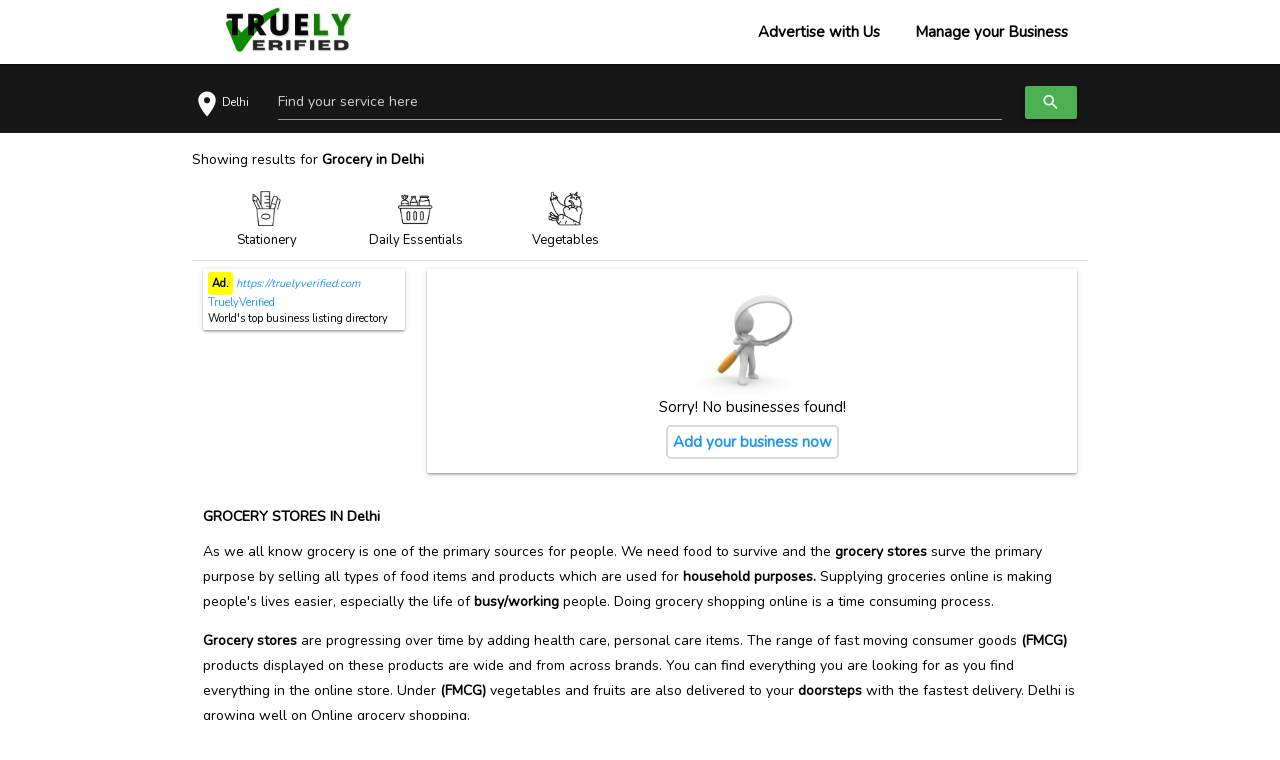

--- FILE ---
content_type: text/html; charset=UTF-8
request_url: https://truelyverified.com/grocery-in-delhi
body_size: 6582
content:
 <script>setTimeout(() => { localStorage.setItem('city_id','115211'); localStorage.setItem('city','Delhi'); if(localStorage.getItem('city')){ $('#cityname').html(localStorage.getItem('city')); }else{ $('#cityname').html('Siliguri'); }}, 200);</script><!DOCTYPE html>
<html lang="en">
<head>
    <title>Best Grocery in Delhi Verified Listings</title>
    <meta http-equiv="Content-Type" content="text/html; charset=UTF-8"/>
    <meta name="viewport" content="width=device-width, initial-scale=1, maximum-scale=1.0"/>
    <meta http-equiv="X-UA-Compatible" content="IE=Edge" />
    <meta name="description" content="Grocery stores in delhi as we all know grocery is one of the primary sources for people. we need food to survive and the grocery stores surve the primary" />
    <meta name="keywords" content="Grocery, Delhi" />
	<meta name="author" content="TruelyVerified"/>
	<meta name="copyright" content="TruelyVerified"/>
    <meta name="reply-to" content="support@truelyverified.com"/>
	<meta name="expires" content="never"/>
    <meta name="og_title" property="og:title" content="Best Grocery in Delhi Verified Listings"/>
    <meta property="og:type" content="website">
    <meta name="og_site_name" property="og:site_name" content="TruelyVerified"/>
    <meta property="og:image" content="https://truelyverified.com/assets/img/logo.jpeg"/>
    <meta name="og_url" property="og:url" content="https://truelyverified.com/grocery-in-delhi"/>
    <meta property="og:description" content="Grocery in Delhi"/>
    <meta name="robots" content="index, follow"/>
    <meta name="coverage" content="Worldwide"/>
    <meta name="allow-search" content="yes"/>
    <meta property="al:web:url" content="https://truelyverified.com/grocery-in-delhi">
    <meta name="theme-color" content="#ffffff">
    <meta name="HandheldFriendly" content="True">
    <meta name="apple-mobile-web-app-capable" content="yes">
    <meta name="apple-mobile-web-app-status-bar-style" content="#fff">
    <meta name="googlebot" content="index, follow"/>
    <meta name="allow-search" content="yes"/>
    <meta name="revisit-after" content="daily"/>
    <meta name="distribution" content="global"/>
    <meta name="language" content="en"/>
    <link rel="icon" type="image/x-icon" href="https://truelyverified.com/assets/img/favicont.png">
    <link rel="apple-touch-icon" href="https://truelyverified.com/assets/img/favicon.png">
    <!-- CSS  -->
    <link href="https://fonts.googleapis.com/icon?family=Material+Icons" rel="stylesheet">
    <link href='https://fonts.googleapis.com/css?family=Nunito' rel='stylesheet'>
    <link href="https://truelyverified.com/assets/css/vendor.css" type="text/css" rel="stylesheet" media="screen,projection" />
    <link rel="stylesheet" href="https://cdnjs.cloudflare.com/ajax/libs/font-awesome/6.1.2/css/all.min.css" integrity="sha512-1sCRPdkRXhBV2PBLUdRb4tMg1w2YPf37qatUFeS7zlBy7jJI8Lf4VHwWfZZfpXtYSLy85pkm9GaYVYMfw5BC1A==" crossorigin="anonymous" referrerpolicy="no-referrer" />
    <script src="https://truelyverified.com/assets/js/jquery-3.2.1.min.js"></script>
</head>
<body style="font-family: Nunito; color: #000000;">

<!-- Desktop View -->
<div class="navbar-fixed">
	<nav>
		<div class="nav-wrapper container">
			<a href="https://truelyverified.com/" class="business-logo"> <img src="https://truelyverified.com/assets/img/logo.jpeg" alt="TruelyVerified logo">
			</a> <a href="#" data-target="mobile-demo" class="sidenav-trigger"><i class="material-icons">menu</i></a>
			<ul class="right hide-on-med-and-down">
				        			<li><a href="https://biz.truelyverified.com/" target="_blank">Advertise with Us</a></li>
        			<li><a href="https://biz.truelyverified.com/business/getstarted" target="_blank">Manage your Business</a></li>
							</ul>
		</div>
	</nav>
</div>



<!-- mobile view -->
<ul class="sidenav" id="mobile-demo">
	<li><img class="gnavimg" src="https://truelyverified.com/assets/img/logo.jpeg" alt="TruelyVerified logo"></li>
    <li><a href="https://truelyverified.com/">Home</a></li>
    		<li><a href="https://biz.truelyverified.com/" target="_blank">Advertise with Us</a></li>
		<li><a href="https://biz.truelyverified.com/business/getstarted" target="_blank">Manage your Business</a></li>
	</ul>


<div class="search">
	<div class="container">
    	<div class="row">
        	<form action="https://truelyverified.com/home/search">
    			<a href="#searchmodal" class="modal-trigger">
        			<div class="col l1 m2 s2 input-field" style="padding:0 !important;">
        				<i class="material-icons prefix">location_on</i>
        				<p class="location" id="cityname"></p>
        			</div>
    			</a>
    			<div class="col l10 m9 s8 input-field">
    				<input placeholder="Find your service here" id="keyword" name="q" autocomplete="off"  class="searchplaceholder">
    			</div>
                <div class="col l1 m1 s2 searchbtn">
                	<button class="waves-effect waves-light btn green" type="submit"><i class="material-icons prefix">search</i></button>
                </div>
            </form>
    	</div>
    </div>
</div>

<div id="searchmodal" class="modal">
	<div class="modal-content">
		<div class="row">
			<div class="input-field col s12">
                <input placeholder="Enter Location" type="text" id="location" autocomplete="off" onkeyup="showLocations()">
				<label for="location">Enter Location</label>
			</div>
			<div id="citydiv">
            </div>
		</div>
	</div>
</div>


<main style="min-height:70vh;">
   <!-- Set city and city to local storage from url -->

<style>
.navbar-fixed {
    height: 49px;
}
.descarea h1, .descarea h2, .descarea h3, .descarea h4, .descarea h5, .descarea h6{
    font-size:95%;
    font-weight:700;
    margin:0;
}
.descarea p{
    font-size: 14px;
}
.descarea h2{
    margin-top:20px;
}
.descarea ul li{
    font-size: 14px;
    line-height:1.8;
}	
.breadcrumbs li{
    display:inline-block;color:#000000;
}
.breadcrumbs li a{
    color:#000;
}
.sub_cat_active {
	background-color: #d9d9d9;
	border-radius: 5% 5% 0% 0%;
	display:block;
}
.addbusiness{
    border: 2px solid #d9d9d9;
    border-radius: 5px;
    padding: 5px;
}
h3 {
    font-size: 1.5rem;
    line-height: 110%;
    margin-top:5px;
    margin:0;
}
.verified h3 a:hover{
	color:#138b04 !important;
}
.content_details p i{
	vertical-align:middle;
}
.vabtn{
    position: absolute;
    top: 50%;
    right: 0 !important;
}
.ads{
    padding:5px !important;
}
.ads p{
    font-size:11px;
}
.ades{
    line-height: 1.2;
}
</style>

<div class="container">

	
	<div class="row mt-10">
	<p style="font-size:14px;"> Showing results for <b>Grocery in Delhi</b></p>
	
    		<div class="col l2 s4">
			<div class="center categories">
				<a href="https://truelyverified.com/grocery/stationary-in-delhi">
    				<div class="p-5 sub_cat" id="s_cat">
    				<img alt="" src="https://truelyverified.com/assets/img/icons/stationary.png" style="height: 35px;">
                    	<small class="truncate" style="font-size: 13px; color:#030303; margin:5px;">Stationery</small>
     				</div>
 				</a>
          </div>
		</div>
			<div class="col l2 s4">
			<div class="center categories">
				<a href="https://truelyverified.com/grocery/daily-essentials-in-delhi">
    				<div class="p-5 sub_cat" id="s_cat">
    				<img alt="" src="https://truelyverified.com/assets/img/icons/daily_essentials.png" style="height: 35px;">
                    	<small class="truncate" style="font-size: 13px; color:#030303; margin:5px;">Daily Essentials</small>
     				</div>
 				</a>
          </div>
		</div>
			<div class="col l2 s4">
			<div class="center categories">
				<a href="https://truelyverified.com/grocery/vegetables-in-delhi">
    				<div class="p-5 sub_cat" id="s_cat">
    				<img alt="" src="https://truelyverified.com/assets/img/icons/vegetables.png" style="height: 35px;">
                    	<small class="truncate" style="font-size: 13px; color:#030303; margin:5px;">Vegetables</small>
     				</div>
 				</a>
          </div>
		</div>
		</div>

	<div class="divider"></div>

	<div class="row">
		<div class="col s12 m12 l3">
					<div class="card">
				<div class="card-content ads">
					<p style="font-style:italic;"><b class="ad" style="font-style: normal;">Ad.</b><span><a href="https://truelyverified.com" target="_blank" style="color:#2196F3;"> https://truelyverified.com</a></span> </p>
					<p class="blue-text">TruelyVerified</p>
					<p class="ades">World's top business listing directory</p>
				</div>
			</div>
				</div>

		<div class="col s12 m12 l9">
        	    			<div class="card horizontal">
                    <div class="card-stacked">
                        <div class="card-content center">
        					<div>
        						<img src="https://truelyverified.com/assets/img/result_not_found.png" style="width: 110px; height: 110px; margin-top:5px;" alt="result_not_found">
        					</div>
        					<div>
        						<p>Sorry! No businesses found!</p>
        					</div>
        					<div class="mt-10 pb-10">
        						<a href="https://biz.truelyverified.com/business/getstarted" target="_blank" class="blue-text addbusiness"><b>Add your business now</b></a>
        					</div>
                        </div>
                    </div>
                </div>
					</div>
	</div>

	<div class="row descarea mt-20">
		<div class="col l12 m12 s12">
			<div>
				<h1>GROCERY STORES IN Delhi</h1>
 
<p>As we all know grocery is one of the primary sources for people. We need food to survive and the <b>grocery stores</b> surve the primary purpose by selling all types of food items and products which are used for <b>household purposes.</b> Supplying groceries online is making people's lives easier, especially the life of <b>busy/working</b> people. Doing grocery shopping online is a time consuming process.</p>
<p><b>Grocery stores</b> are progressing over time by adding health care, personal care items. The range of fast moving consumer goods <b>(FMCG)</b> products displayed on these products are wide and from across brands. You can find everything you are looking for as you find everything in the online store. Under <b>(FMCG)</b> vegetables and fruits are also delivered to your <b>doorsteps</b> with the fastest delivery. Delhi is growing well on Online grocery shopping.</p>

<h2>HOW CAN TRUELYVERIFIED HELP YOU CHOOSE THE BEST GROCERY STORE ONLINE NEAR YOU</h2>
 
<p>You can simply search <b>grocery stores</b> near me at our website to show what you need on the basics of your location,popularity, ratings and reviews on TruelyVerified. You can get the <b>best offers</b> and the <b>best deals</b> on your products. You can now discuss your deals and negotiate with the stores. TruelyVerified listed the best stores globally for your help.</p> 

<h2>GET THE FASTEST DELIVERY FROM YOUR FAVORITE GROCERY STORE NEAR YOU IN Delhi</h2>  
    
<p>Making a long list for <b>grocery shopping</b> and finding all the things you want in one place is impossible, but here we are helping you with the shopping hassle. Now you can get your groceries at your <b>doorsteps</b> with just a click from your phone. 
A perfect hassle free solution and a total time saver. Online <b>Grocery stores at Delhi</b> these days offer you a wide range of varieties of products. Grocery buying is becoming convenient these days as we find all the different products in one store such as <b>health care, beauty products, toiletries, crockery,</b> and many more.</p> 

<p>You will find a wide range like,<b>dairy products, beverages, frozen food products, ready to eat package food products</b>, home and kitchen products and many more. </p>

<h2>HOW CAN TRUELYVERIFIED HELP YOU?</h2>

<p>If you are looking for the <b>grocery shop</b> near you, TruelyVerified will provide you with all the information according to your <b>location, popularity, ratings</b> etc. You can find the <b>best grocery shop</b> online in Delhi. From the <b>contact number</b> to the location of the store, the products and the timing of the store you can find every information with TruelyVerified.</p>
			</div>
        				<div>
				<h2>FAQs</h2>
                <ul class="collapsible" itemscope itemtype="https://schema.org/FAQPage">
                                            <li itemscope itemprop="mainEntity" itemtype="https://schema.org/Question">
                        	<div class="collapsible-header">
                           		<div itemprop="name">
                                	Do grocery orders accept cash on delivery?                                </div>
                            </div>
                            <div class="collapsible-body" itemscope itemprop="acceptedAnswer" itemtype="https://schema.org/Answer">
                            	<div itemprop="text">
                                	Yes, grocery products do accept cash on delivery but it will be best to check all types of payment methods online while buying first.                                </div>
                            </div>
                        </li>
                                            <li itemscope itemprop="mainEntity" itemtype="https://schema.org/Question">
                        	<div class="collapsible-header">
                           		<div itemprop="name">
                                	Do the grocery shops accept bulk orders?                                </div>
                            </div>
                            <div class="collapsible-body" itemscope itemprop="acceptedAnswer" itemtype="https://schema.org/Answer">
                            	<div itemprop="text">
                                	Yes, but first we have to check with the store. Your order may be delayed in terms of bulk order.                                </div>
                            </div>
                        </li>
                                            <li itemscope itemprop="mainEntity" itemtype="https://schema.org/Question">
                        	<div class="collapsible-header">
                           		<div itemprop="name">
                                	Does this store provide good quality products?                                 </div>
                            </div>
                            <div class="collapsible-body" itemscope itemprop="acceptedAnswer" itemtype="https://schema.org/Answer">
                            	<div itemprop="text">
                                	Yes, all of our stores provide the best quality products as TruelyVerified tends to find the best quality products for our dear customers.                                </div>
                            </div>
                        </li>
                                            <li itemscope itemprop="mainEntity" itemtype="https://schema.org/Question">
                        	<div class="collapsible-header">
                           		<div itemprop="name">
                                	Can defective expired products be refunded?                                </div>
                            </div>
                            <div class="collapsible-body" itemscope itemprop="acceptedAnswer" itemtype="https://schema.org/Answer">
                            	<div itemprop="text">
                                	Yes, all the defective and expired products will be refunded immediately. You can return the products immediately.                                </div>
                            </div>
                        </li>
                                            <li itemscope itemprop="mainEntity" itemtype="https://schema.org/Question">
                        	<div class="collapsible-header">
                           		<div itemprop="name">
                                	What are the different grocery products available in the supermarket near me?                                </div>
                            </div>
                            <div class="collapsible-body" itemscope itemprop="acceptedAnswer" itemtype="https://schema.org/Answer">
                            	<div itemprop="text">
                                	All the grocery products including kitchen items, health care and skin care products will be available at our store.
Dairy and beverages.
Frozen products
Package food products.
Kids care products.
Toiletries etc.
                                </div>
                            </div>
                        </li>
                                    </ul>
            </div>
					</div>
	</div>
</div>

<script>
var current = location.href;
$('.categories a').each(function() {
	var $this = $(this);
	if ($this.attr('href') == current) {
		$this.addClass("sub_cat_active");
	}
});

function viewVendor(link){
// 	if(link){
// 		console.log(link);
// 		window.location.href = link;
// 	}
}
</script></main><footer class="page-footer" style="background-color: #f4f4f4; -webkit-box-shadow: 0px -1px 2px 0 rgb(0 0 0/ 14%), 0 3px 1px -2px rgb(0 0 0/ 12%), 0 1px 5px 0 rgb(0 0 0/ 20%);">
	<div class="container">
		<div class="row">
			<div class="col s12">
				<p class="footh"><strong>Featured Places</strong></p>
				<div class="divider"></div>
				<p class="black-text f14">
									<span><a href="https://truelyverified.com/siliguri-city">Siliguri</a></span> |									<span><a href="https://truelyverified.com/kolkata-city">Kolkata</a></span> |									<span><a href="https://truelyverified.com/jalpaiguri-city">Jalpaiguri</a></span> |									<span><a href="https://truelyverified.com/gurgaon-city">Gurgaon</a></span> |									<span><a href="https://truelyverified.com/darjeeling-city">Darjeeling</a></span> |									<span><a href="https://truelyverified.com/delhi-city">Delhi</a></span> |									<span><a href="https://truelyverified.com/gangtok-city">Gangtok</a></span> |									<span><a href="https://truelyverified.com/pune-city">Pune</a></span> |									<span><a href="https://truelyverified.com/kurseong-city">Kurseong</a></span> |									<span><a href="https://truelyverified.com/kalimpong-city">Kalimpong</a></span> |									<span><a href="https://truelyverified.com/patna-city">Patna</a></span> |									<span><a href="https://truelyverified.com/new-delhi-city">New Delhi</a></span> |									<span><a href="https://truelyverified.com/mumbai-city">Mumbai</a></span> |									<span><a href="https://truelyverified.com/indore-city">Indore</a></span> |									<span><a href="https://truelyverified.com/guwahati-city">Guwahati</a></span> |									<span><a href="https://truelyverified.com/navi-mumbai-city">Navi Mumbai</a></span> |									<span><a href="https://truelyverified.com/mirik-city">Mirik</a></span> |									<span><a href="https://truelyverified.com/noida-city">Noida</a></span> |									<span><a href="https://truelyverified.com/ahmedabad-city">Ahmedabad</a></span> |									<span><a href="https://truelyverified.com/chennai-city">Chennai</a></span> |									<span><a href="https://truelyverified.com/bangalore-urban-city">Bangalore Urban</a></span> |									<span><a href="https://truelyverified.com/east-district-city">East District</a></span> |									<span><a href="https://truelyverified.com/vadodara-city">Vadodara</a></span> |									<span><a href="https://truelyverified.com/jaipur-city">Jaipur</a></span> |									<span><a href="https://truelyverified.com/faridabad-city">Faridabad</a></span> |									<span><a href="https://truelyverified.com/thane-city">Thane</a></span> |									<span><a href="https://truelyverified.com/secunderabad-city">Secunderabad</a></span> |									<span><a href="https://truelyverified.com/bihar-sharif-city">Bihar Sharif</a></span> |									<span><a href="https://truelyverified.com/surat-city">Surat</a></span> |									<span><a href="https://truelyverified.com/ghaziabad-city">Ghaziabad</a></span> |									<span><a href="https://truelyverified.com/hyderabad-city">Hyderabad</a></span> |									<span><a href="https://truelyverified.com/bengaluru-city">Bengaluru</a></span> |									<span><a href="https://truelyverified.com/bangalore-rural-city">Bangalore Rural</a></span> |									<span><a href="https://truelyverified.com/central-delhi-city">Central Delhi</a></span> |									<span><a href="https://truelyverified.com/meerut-city">Meerut</a></span> |									<span><a href="https://truelyverified.com/ranchi-city">Ranchi</a></span> |									<span><a href="https://truelyverified.com/chandigarh-city">Chandigarh</a></span> |									<span><a href="https://truelyverified.com/south-district-city">South District</a></span> |									<span><a href="https://truelyverified.com/dehradun-city">Dehradun</a></span> |									<span><a href="https://truelyverified.com/bhopal-city">Bhopal</a></span> |									<span><a href="https://truelyverified.com/baranagar-city">Baranagar</a></span> |									<span><a href="https://truelyverified.com/kanpur-city">Kanpur</a></span> |									<span><a href="https://truelyverified.com/singtam-city">Singtam</a></span> |									<span><a href="https://truelyverified.com/aurangabad-city">Aurangabad</a></span> |									<span><a href="https://truelyverified.com/alipur-city">Alipur</a></span> |									<span><a href="https://truelyverified.com/coimbatore-city">Coimbatore</a></span> |									<span><a href="https://truelyverified.com/palampur-city">Palampur</a></span> |									<span><a href="https://truelyverified.com/howrah-city">Howrah</a></span> |									<span><a href="https://truelyverified.com/lucknow-city">Lucknow</a></span> |									<span><a href="https://truelyverified.com/namchi-city">Namchi</a></span> |									<span><a href="https://truelyverified.com/agra-city">Agra</a></span> |									<span><a href="https://truelyverified.com/gandhidham-city">Gandhidham</a></span> |									<span><a href="https://truelyverified.com/haridwar-city">Haridwar</a></span> |									<span><a href="https://truelyverified.com/jabalpur-city">Jabalpur</a></span> |									<span><a href="https://truelyverified.com/ambala-city">Ambala</a></span> |									<span><a href="https://truelyverified.com/west-district-city">West District</a></span> |									<span><a href="https://truelyverified.com/dubai-city">Dubai</a></span> |									<span><a href="https://truelyverified.com/south-delhi-city">South Delhi</a></span> |									<span><a href="https://truelyverified.com/ede-city">Ede</a></span> |									<span><a href="https://truelyverified.com/alipurduar-city">Alipurduar</a></span> |									<span><a href="https://truelyverified.com/solapur-city">Solapur</a></span> |									<span><a href="https://truelyverified.com/hooghly-city">Hooghly</a></span> |									<span><a href="https://truelyverified.com/frankston-city">Frankston</a></span> |									<span><a href="https://truelyverified.com/cochin-city">Cochin</a></span> |									<span><a href="https://truelyverified.com/raipur-city">Raipur</a></span> |									<span><a href="https://truelyverified.com/bhubaneshwar-city">Bhubaneshwar</a></span> |									<span><a href="https://truelyverified.com/sunnybank-hills-city">Sunnybank Hills</a></span> |									<span><a href="https://truelyverified.com/farrukhnagar-city">Farrukhnagar</a></span> |									<span><a href="https://truelyverified.com/dharuhera-city">Dharuhera</a></span> |									<span><a href="https://truelyverified.com/hubballi-city">Hubballi</a></span> |									<span><a href="https://truelyverified.com/madgaon-city">Madgaon</a></span> |									<span><a href="https://truelyverified.com/brisbane-city">Brisbane</a></span> |									<span><a href="https://truelyverified.com/bolpur-city">Bolpur</a></span> |									<span><a href="https://truelyverified.com/phuntsholing-city">Phuntsholing</a></span> |									<span><a href="https://truelyverified.com/rudraprayag-city">Rudraprayag</a></span> |									<span><a href="https://truelyverified.com/thrissur-city">Thrissur</a></span> |									<span><a href="https://truelyverified.com/krishnagiri-city">Krishnagiri</a></span> |									<span><a href="https://truelyverified.com/vapi-city">Vapi</a></span> |									<span><a href="https://truelyverified.com/panvel-city">Panvel</a></span> |									<span><a href="https://truelyverified.com/east-delhi-city">East Delhi</a></span> |									<span><a href="https://truelyverified.com/riverhills-city">Riverhills</a></span> |									<span><a href="https://truelyverified.com/jaigaon-city">Jaigaon</a></span> |									<span><a href="https://truelyverified.com/ludhiana-city">Ludhiana</a></span> |									<span><a href="https://truelyverified.com/egra-city">Egra</a></span> |									<span><a href="https://truelyverified.com/durgapur-city">Durgapur</a></span> |									<span><a href="https://truelyverified.com/cherrapunji-city">Cherrapunji</a></span> |									<span><a href="https://truelyverified.com/bhiwandi-city">Bhiwandi</a></span> |									<span><a href="https://truelyverified.com/deogarh-city">Deogarh</a></span> |									<span><a href="https://truelyverified.com/barwala-city">Barwala</a></span> |									<span><a href="https://truelyverified.com/thiruvallur-city">Thiruvallur</a></span> |									<span><a href="https://truelyverified.com/prayagraj-city">Prayagraj</a></span> |									<span><a href="https://truelyverified.com/saugor-city">Saugor</a></span> |									<span><a href="https://truelyverified.com/edgewater-city">Edgewater</a></span> |									<span><a href="https://truelyverified.com/nabadwip-city">Nabadwip</a></span> |									<span><a href="https://truelyverified.com/nalanda-city">Nalanda</a></span> |									<span><a href="https://truelyverified.com/balasore-city">Balasore</a></span> |									<span><a href="https://truelyverified.com/kannur-city">Kannur</a></span> |									<span><a href="https://truelyverified.com/chapra-city">Chapra</a></span> |									<span><a href="https://truelyverified.com/vermont-city">Vermont</a></span> |									<span><a href="https://truelyverified.com/budhana-city">Budhana</a></span> |									<span><a href="https://truelyverified.com/panipat-city">Panipat</a></span> |									<span><a href="https://truelyverified.com/north-delhi-city">North Delhi</a></span> |									<span><a href="https://truelyverified.com/nangloi-jat-city">Nangloi Jat</a></span> |									<span><a href="https://truelyverified.com/sharjah-city">Sharjah</a></span> |									<span><a href="https://truelyverified.com/nagpur-city">Nagpur</a></span> |									<span><a href="https://truelyverified.com/guildford-city">Guildford</a></span> |									<span><a href="https://truelyverified.com/rohini-city">Rohini</a></span> |									<span><a href="https://truelyverified.com/naihati-city">Naihati</a></span> |									<span><a href="https://truelyverified.com/mainaguri-city">Mainaguri</a></span> |									<span><a href="https://truelyverified.com/jamshedpur-city">Jamshedpur</a></span> |									<span><a href="https://truelyverified.com/berhampore-city">Berhampore</a></span> |									<span><a href="https://truelyverified.com/cuttack-city">Cuttack</a></span> |									<span><a href="https://truelyverified.com/dewas-city">Dewas</a></span> |									<span><a href="https://truelyverified.com/west-delhi-city">West Delhi</a></span> |									<span><a href="https://truelyverified.com/ernakulam-city">Ernakulam</a></span> |									<span><a href="https://truelyverified.com/south-west-delhi-city">South West Delhi</a></span> |									<span><a href="https://truelyverified.com/patiala-city">Patiala</a></span> |									<span><a href="https://truelyverified.com/jorethang-city">Jorethang</a></span> |									<span><a href="https://truelyverified.com/virar-city">Virar</a></span> |									<span><a href="https://truelyverified.com/kalna-city">Kalna</a></span> |									<span><a href="https://truelyverified.com/worli-city">Worli</a></span> |									<span><a href="https://truelyverified.com/radhanpur-city">Radhanpur</a></span> |									<span><a href="https://truelyverified.com/aknapur-city">Aknapur</a></span> |									<span><a href="https://truelyverified.com/thiruvananthapuram-city">Thiruvananthapuram</a></span> |									<span><a href="https://truelyverified.com/mumbai-suburban-city">Mumbai Suburban</a></span> |									<span><a href="https://truelyverified.com/north-west-delhi-city">North West Delhi</a></span> |									<span><a href="https://truelyverified.com/uluberia-city">Uluberia</a></span> 								</p>
			</div>
			<div class="col s12">
				<div class="divider"></div>
				<p class="black-text f14">
									<span><a href="https://truelyverified.com/states/sikkim?id=4034">Sikkim</a></span> |									<span><a href="https://truelyverified.com/states/west-bengal?id=4853">West Bengal</a></span> 								</p>
			</div>
		</div>
		<div class="row">
			<div class="col l8 s12">
				<p class="footh"><strong>About Us</strong></p>
				<div class="divider"></div>
				<p class="black-text f14">TruelyVerified is a global business listing website which
        		 inlist global search engine that provides globally search related service to the users across the globe through multiple platforms
        		 such as website, mobile app, sms and over the telephone. TruelyVerified is here to innovate the new generation ideas and to
        		 create a better future for you. </p>
			</div>
			<div class="col l4 s12 foot">
				<p class="footh"><strong>Quick Links</strong></p>
				<div class="divider"></div>
				<ul class="flinks">
					<li><a class="black-text f14" href="https://truelyverified.com/terms">Terms & Conditions</a></li>
					<li><a class="black-text f14" href="https://truelyverified.com/privacy">Privacy Policy</a></li>
					<li><a class="black-text f14" href="https://truelyverified.com/about">About Us</a></li>
				</ul>
			</div>
		</div>
		<div class="row">
			<div class="col s12">
				<div class="divider"></div>
				<div class="footername black-text center-align f14">&copy; Copyright 2022-2026. All Rights Reserved
				</div>
			</div>
		</div>
	</div>
</footer>
<!--  Scripts-->
<script src="https://truelyverified.com/assets/js/materialize.min.js"></script>
<script src="https://truelyverified.com/assets/js/main.js"></script>
<script src="https://truelyverified.com/assets/js/custom.js"></script>
</body>
</html>